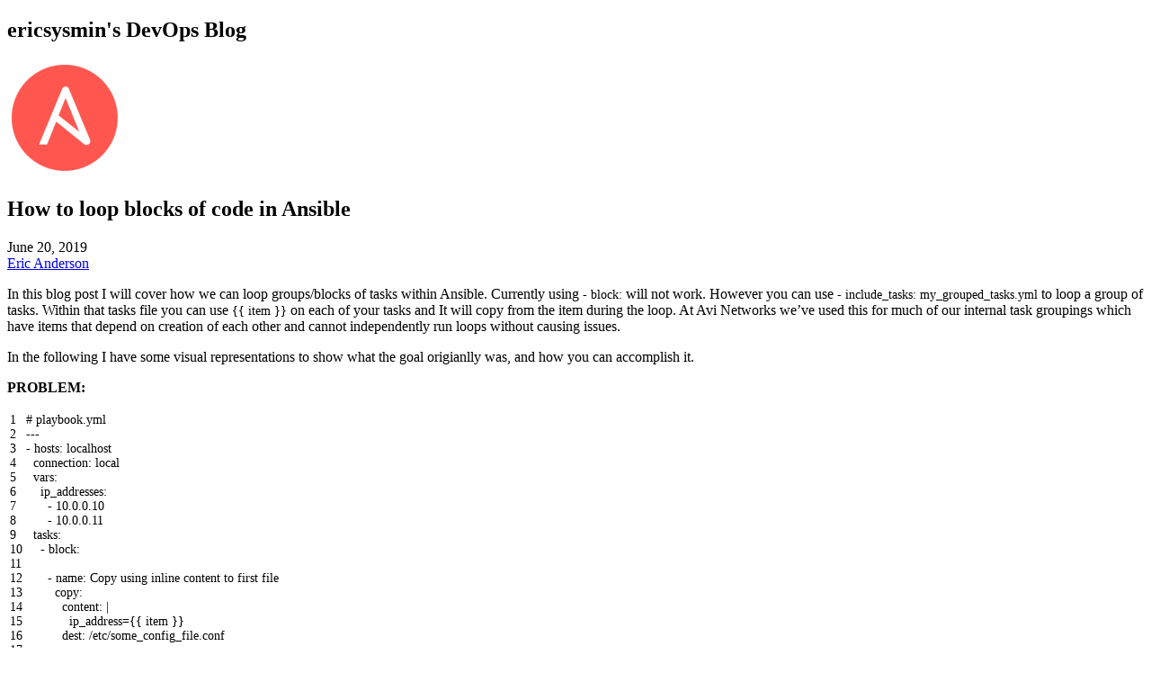

--- FILE ---
content_type: text/html; charset=UTF-8
request_url: https://ericsysmin.com/2019/06/20/how-to-loop-blocks-of-code-in-ansible/
body_size: 15877
content:
<!DOCTYPE html>
<html dir="ltr" lang="en-US">
<head>
    <meta charset="UTF-8" />
    
    <link rel="pingback" href="https://opseric.com/xmlrpc.php" />
    <script>
    var themeHasJQuery = !!window.jQuery;
</script>
<script src="https://opseric.com/wp-content/themes/SimpleBlog/jquery.js?ver=1.0.527"></script>
<script>
    window._$ = jQuery.noConflict(themeHasJQuery);
</script>
    <meta name="viewport" content="width=device-width, initial-scale=1.0">
<!--[if lte IE 9]>
<link rel="stylesheet" type="text/css" href="https://opseric.com/wp-content/themes/SimpleBlog/layout.ie.css" />
<script src="https://opseric.com/wp-content/themes/SimpleBlog/layout.ie.js"></script>
<![endif]-->
<script src="https://opseric.com/wp-content/themes/SimpleBlog/layout.core.js"></script>
    
    <meta name='robots' content='index, follow, max-image-preview:large, max-snippet:-1, max-video-preview:-1' />
<!-- Jetpack Site Verification Tags -->
<meta name="google-site-verification" content="1ZYRgGbyH_FhaVuLHjTVlcWkSxhMhTiv5RrFNuUsAFc" />

	<!-- This site is optimized with the Yoast SEO Premium plugin v22.3 (Yoast SEO v26.7) - https://yoast.com/wordpress/plugins/seo/ -->
	<title>How to loop blocks of code in Ansible - opseric&#039;s DevOps Blog</title>
	<link rel="canonical" href="https://opseric.com/2019/06/20/how-to-loop-blocks-of-code-in-ansible/" />
	<meta property="og:locale" content="en_US" />
	<meta property="og:type" content="article" />
	<meta property="og:title" content="How to loop blocks of code in Ansible" />
	<meta property="og:description" content="In this blog post I will cover how we can loop groups/blocks of tasks within Ansible. Currently using &#8211; block:  will not work. However you can use &#8211; include_tasks: my_grouped_tasks.yml to loop a group of tasks. Within that tasks file you can use {{ item }} on each of your tasks and It will copy [&hellip;]" />
	<meta property="og:url" content="https://opseric.com/2019/06/20/how-to-loop-blocks-of-code-in-ansible/" />
	<meta property="og:site_name" content="opseric&#039;s DevOps Blog" />
	<meta property="article:published_time" content="2019-06-20T18:58:31+00:00" />
	<meta property="article:modified_time" content="2020-05-02T17:11:49+00:00" />
	<meta property="og:image" content="https://i0.wp.com/opseric.com/wp-content/uploads/2020/05/Ansible-Mark-Large-RGB-Mango-e1588411668432.png?fit=300%2C300&ssl=1" />
	<meta property="og:image:width" content="300" />
	<meta property="og:image:height" content="300" />
	<meta property="og:image:type" content="image/png" />
	<meta name="author" content="Eric Anderson" />
	<meta name="twitter:card" content="summary_large_image" />
	<meta name="twitter:label1" content="Written by" />
	<meta name="twitter:data1" content="Eric Anderson" />
	<meta name="twitter:label2" content="Est. reading time" />
	<meta name="twitter:data2" content="1 minute" />
	<script type="application/ld+json" class="yoast-schema-graph">{"@context":"https://schema.org","@graph":[{"@type":"Article","@id":"https://opseric.com/2019/06/20/how-to-loop-blocks-of-code-in-ansible/#article","isPartOf":{"@id":"https://opseric.com/2019/06/20/how-to-loop-blocks-of-code-in-ansible/"},"author":{"name":"Eric Anderson","@id":"https://opseric.com/#/schema/person/81cbc37c112353c674ba7ec2f405760b"},"headline":"How to loop blocks of code in Ansible","datePublished":"2019-06-20T18:58:31+00:00","dateModified":"2020-05-02T17:11:49+00:00","mainEntityOfPage":{"@id":"https://opseric.com/2019/06/20/how-to-loop-blocks-of-code-in-ansible/"},"wordCount":156,"commentCount":1,"publisher":{"@id":"https://opseric.com/#/schema/person/81cbc37c112353c674ba7ec2f405760b"},"image":{"@id":"https://opseric.com/2019/06/20/how-to-loop-blocks-of-code-in-ansible/#primaryimage"},"thumbnailUrl":"https://i0.wp.com/opseric.com/wp-content/uploads/2020/05/Ansible-Mark-Large-RGB-Mango-e1588411668432.png?fit=300%2C300&ssl=1","keywords":["ansible","blocks","devops","loops"],"articleSection":["Ansible","DevOps"],"inLanguage":"en-US","potentialAction":[{"@type":"CommentAction","name":"Comment","target":["https://opseric.com/2019/06/20/how-to-loop-blocks-of-code-in-ansible/#respond"]}]},{"@type":"WebPage","@id":"https://opseric.com/2019/06/20/how-to-loop-blocks-of-code-in-ansible/","url":"https://opseric.com/2019/06/20/how-to-loop-blocks-of-code-in-ansible/","name":"How to loop blocks of code in Ansible - opseric&#039;s DevOps Blog","isPartOf":{"@id":"https://opseric.com/#website"},"primaryImageOfPage":{"@id":"https://opseric.com/2019/06/20/how-to-loop-blocks-of-code-in-ansible/#primaryimage"},"image":{"@id":"https://opseric.com/2019/06/20/how-to-loop-blocks-of-code-in-ansible/#primaryimage"},"thumbnailUrl":"https://i0.wp.com/opseric.com/wp-content/uploads/2020/05/Ansible-Mark-Large-RGB-Mango-e1588411668432.png?fit=300%2C300&ssl=1","datePublished":"2019-06-20T18:58:31+00:00","dateModified":"2020-05-02T17:11:49+00:00","breadcrumb":{"@id":"https://opseric.com/2019/06/20/how-to-loop-blocks-of-code-in-ansible/#breadcrumb"},"inLanguage":"en-US","potentialAction":[{"@type":"ReadAction","target":["https://opseric.com/2019/06/20/how-to-loop-blocks-of-code-in-ansible/"]}]},{"@type":"ImageObject","inLanguage":"en-US","@id":"https://opseric.com/2019/06/20/how-to-loop-blocks-of-code-in-ansible/#primaryimage","url":"https://i0.wp.com/opseric.com/wp-content/uploads/2020/05/Ansible-Mark-Large-RGB-Mango-e1588411668432.png?fit=300%2C300&ssl=1","contentUrl":"https://i0.wp.com/opseric.com/wp-content/uploads/2020/05/Ansible-Mark-Large-RGB-Mango-e1588411668432.png?fit=300%2C300&ssl=1","width":300,"height":300,"caption":"Ansible Logo"},{"@type":"BreadcrumbList","@id":"https://opseric.com/2019/06/20/how-to-loop-blocks-of-code-in-ansible/#breadcrumb","itemListElement":[{"@type":"ListItem","position":1,"name":"Home","item":"https://opseric.com/"},{"@type":"ListItem","position":2,"name":"How to loop blocks of code in Ansible"}]},{"@type":"WebSite","@id":"https://opseric.com/#website","url":"https://opseric.com/","name":"opseric&#039;s DevOps Blog","description":"","publisher":{"@id":"https://opseric.com/#/schema/person/81cbc37c112353c674ba7ec2f405760b"},"potentialAction":[{"@type":"SearchAction","target":{"@type":"EntryPoint","urlTemplate":"https://opseric.com/?s={search_term_string}"},"query-input":{"@type":"PropertyValueSpecification","valueRequired":true,"valueName":"search_term_string"}}],"inLanguage":"en-US"},{"@type":["Person","Organization"],"@id":"https://opseric.com/#/schema/person/81cbc37c112353c674ba7ec2f405760b","name":"Eric Anderson","image":{"@type":"ImageObject","inLanguage":"en-US","@id":"https://opseric.com/#/schema/person/image/","url":"https://secure.gravatar.com/avatar/12867496e773fb34f0510c502e843d7a78984e27b72abc51cf2dad7aa164b453?s=96&r=g","contentUrl":"https://secure.gravatar.com/avatar/12867496e773fb34f0510c502e843d7a78984e27b72abc51cf2dad7aa164b453?s=96&r=g","caption":"Eric Anderson"},"logo":{"@id":"https://opseric.com/#/schema/person/image/"},"description":"Senior DevOps/Site Reliability Engineer who loves technology and all things automation. Ansible Community Member, AWS Certified SME, and Avi Automation Expert","sameAs":["http://ericsysmin.com"],"url":"https://opseric.com/author/ericsysmin/"}]}</script>
	<!-- / Yoast SEO Premium plugin. -->


<link rel='dns-prefetch' href='//opseric.com' />
<link rel='dns-prefetch' href='//secure.gravatar.com' />
<link rel='dns-prefetch' href='//v0.wordpress.com' />
<link rel='dns-prefetch' href='//jetpack.wordpress.com' />
<link rel='dns-prefetch' href='//s0.wp.com' />
<link rel='dns-prefetch' href='//public-api.wordpress.com' />
<link rel='dns-prefetch' href='//0.gravatar.com' />
<link rel='dns-prefetch' href='//1.gravatar.com' />
<link rel='dns-prefetch' href='//2.gravatar.com' />
<link rel='dns-prefetch' href='//widgets.wp.com' />
<link rel='preconnect' href='//i0.wp.com' />
<link rel='preconnect' href='//c0.wp.com' />
<link rel="alternate" type="application/rss+xml" title="opseric&#039;s DevOps Blog &raquo; Feed" href="https://opseric.com/feed/" />
<link rel="alternate" type="application/rss+xml" title="opseric&#039;s DevOps Blog &raquo; Comments Feed" href="https://opseric.com/comments/feed/" />
<link rel="alternate" type="application/rss+xml" title="opseric&#039;s DevOps Blog &raquo; How to loop blocks of code in Ansible Comments Feed" href="https://opseric.com/2019/06/20/how-to-loop-blocks-of-code-in-ansible/feed/" />
<link rel="alternate" title="oEmbed (JSON)" type="application/json+oembed" href="https://ericsysmin.com/wp-json/oembed/1.0/embed?url=https%3A%2F%2Fopseric.com%2F2019%2F06%2F20%2Fhow-to-loop-blocks-of-code-in-ansible%2F" />
<link rel="alternate" title="oEmbed (XML)" type="text/xml+oembed" href="https://ericsysmin.com/wp-json/oembed/1.0/embed?url=https%3A%2F%2Fopseric.com%2F2019%2F06%2F20%2Fhow-to-loop-blocks-of-code-in-ansible%2F&#038;format=xml" />
<style id='wp-img-auto-sizes-contain-inline-css' type='text/css'>
img:is([sizes=auto i],[sizes^="auto," i]){contain-intrinsic-size:3000px 1500px}
/*# sourceURL=wp-img-auto-sizes-contain-inline-css */
</style>

<link rel='stylesheet' id='cnss_font_awesome_css-css' href='https://opseric.com/wp-content/plugins/easy-social-icons/css/font-awesome/css/all.min.css?ver=7.0.0' type='text/css' media='all' />
<link rel='stylesheet' id='cnss_font_awesome_v4_shims-css' href='https://opseric.com/wp-content/plugins/easy-social-icons/css/font-awesome/css/v4-shims.min.css?ver=7.0.0' type='text/css' media='all' />
<link rel='stylesheet' id='cnss_css-css' href='https://opseric.com/wp-content/plugins/easy-social-icons/css/cnss.css?ver=1.0' type='text/css' media='all' />
<link rel='stylesheet' id='cnss_share_css-css' href='https://opseric.com/wp-content/plugins/easy-social-icons/css/share.css?ver=1.0' type='text/css' media='all' />
<link rel='stylesheet' id='crayon-css' href='https://opseric.com/wp-content/plugins/crayon-syntax-highlighter-2.8.6/css/min/crayon.min.css?ver=_2.7.2_beta' type='text/css' media='all' />
<link rel='stylesheet' id='crayon-theme-github-css' href='https://opseric.com/wp-content/plugins/crayon-syntax-highlighter-2.8.6/themes/github/github.css?ver=_2.7.2_beta' type='text/css' media='all' />
<link rel='stylesheet' id='crayon-font-consolas-css' href='https://opseric.com/wp-content/plugins/crayon-syntax-highlighter-2.8.6/fonts/consolas.css?ver=_2.7.2_beta' type='text/css' media='all' />
<style id='wp-emoji-styles-inline-css' type='text/css'>

	img.wp-smiley, img.emoji {
		display: inline !important;
		border: none !important;
		box-shadow: none !important;
		height: 1em !important;
		width: 1em !important;
		margin: 0 0.07em !important;
		vertical-align: -0.1em !important;
		background: none !important;
		padding: 0 !important;
	}
/*# sourceURL=wp-emoji-styles-inline-css */
</style>
<link rel='stylesheet' id='wp-block-library-css' href='https://opseric.com/wp-content/plugins/gutenberg/build/styles/block-library/style.css?ver=22.3.0' type='text/css' media='all' />
<style id='global-styles-inline-css' type='text/css'>
:root{--wp--preset--aspect-ratio--square: 1;--wp--preset--aspect-ratio--4-3: 4/3;--wp--preset--aspect-ratio--3-4: 3/4;--wp--preset--aspect-ratio--3-2: 3/2;--wp--preset--aspect-ratio--2-3: 2/3;--wp--preset--aspect-ratio--16-9: 16/9;--wp--preset--aspect-ratio--9-16: 9/16;--wp--preset--color--black: #000000;--wp--preset--color--cyan-bluish-gray: #abb8c3;--wp--preset--color--white: #ffffff;--wp--preset--color--pale-pink: #f78da7;--wp--preset--color--vivid-red: #cf2e2e;--wp--preset--color--luminous-vivid-orange: #ff6900;--wp--preset--color--luminous-vivid-amber: #fcb900;--wp--preset--color--light-green-cyan: #7bdcb5;--wp--preset--color--vivid-green-cyan: #00d084;--wp--preset--color--pale-cyan-blue: #8ed1fc;--wp--preset--color--vivid-cyan-blue: #0693e3;--wp--preset--color--vivid-purple: #9b51e0;--wp--preset--gradient--vivid-cyan-blue-to-vivid-purple: linear-gradient(135deg,rgb(6,147,227) 0%,rgb(155,81,224) 100%);--wp--preset--gradient--light-green-cyan-to-vivid-green-cyan: linear-gradient(135deg,rgb(122,220,180) 0%,rgb(0,208,130) 100%);--wp--preset--gradient--luminous-vivid-amber-to-luminous-vivid-orange: linear-gradient(135deg,rgb(252,185,0) 0%,rgb(255,105,0) 100%);--wp--preset--gradient--luminous-vivid-orange-to-vivid-red: linear-gradient(135deg,rgb(255,105,0) 0%,rgb(207,46,46) 100%);--wp--preset--gradient--very-light-gray-to-cyan-bluish-gray: linear-gradient(135deg,rgb(238,238,238) 0%,rgb(169,184,195) 100%);--wp--preset--gradient--cool-to-warm-spectrum: linear-gradient(135deg,rgb(74,234,220) 0%,rgb(151,120,209) 20%,rgb(207,42,186) 40%,rgb(238,44,130) 60%,rgb(251,105,98) 80%,rgb(254,248,76) 100%);--wp--preset--gradient--blush-light-purple: linear-gradient(135deg,rgb(255,206,236) 0%,rgb(152,150,240) 100%);--wp--preset--gradient--blush-bordeaux: linear-gradient(135deg,rgb(254,205,165) 0%,rgb(254,45,45) 50%,rgb(107,0,62) 100%);--wp--preset--gradient--luminous-dusk: linear-gradient(135deg,rgb(255,203,112) 0%,rgb(199,81,192) 50%,rgb(65,88,208) 100%);--wp--preset--gradient--pale-ocean: linear-gradient(135deg,rgb(255,245,203) 0%,rgb(182,227,212) 50%,rgb(51,167,181) 100%);--wp--preset--gradient--electric-grass: linear-gradient(135deg,rgb(202,248,128) 0%,rgb(113,206,126) 100%);--wp--preset--gradient--midnight: linear-gradient(135deg,rgb(2,3,129) 0%,rgb(40,116,252) 100%);--wp--preset--font-size--small: 13px;--wp--preset--font-size--medium: 20px;--wp--preset--font-size--large: 36px;--wp--preset--font-size--x-large: 42px;--wp--preset--spacing--20: 0.44rem;--wp--preset--spacing--30: 0.67rem;--wp--preset--spacing--40: 1rem;--wp--preset--spacing--50: 1.5rem;--wp--preset--spacing--60: 2.25rem;--wp--preset--spacing--70: 3.38rem;--wp--preset--spacing--80: 5.06rem;--wp--preset--shadow--natural: 6px 6px 9px rgba(0, 0, 0, 0.2);--wp--preset--shadow--deep: 12px 12px 50px rgba(0, 0, 0, 0.4);--wp--preset--shadow--sharp: 6px 6px 0px rgba(0, 0, 0, 0.2);--wp--preset--shadow--outlined: 6px 6px 0px -3px rgb(255, 255, 255), 6px 6px rgb(0, 0, 0);--wp--preset--shadow--crisp: 6px 6px 0px rgb(0, 0, 0);}:where(.is-layout-flex){gap: 0.5em;}:where(.is-layout-grid){gap: 0.5em;}body .is-layout-flex{display: flex;}.is-layout-flex{flex-wrap: wrap;align-items: center;}.is-layout-flex > :is(*, div){margin: 0;}body .is-layout-grid{display: grid;}.is-layout-grid > :is(*, div){margin: 0;}:where(.wp-block-columns.is-layout-flex){gap: 2em;}:where(.wp-block-columns.is-layout-grid){gap: 2em;}:where(.wp-block-post-template.is-layout-flex){gap: 1.25em;}:where(.wp-block-post-template.is-layout-grid){gap: 1.25em;}.has-black-color{color: var(--wp--preset--color--black) !important;}.has-cyan-bluish-gray-color{color: var(--wp--preset--color--cyan-bluish-gray) !important;}.has-white-color{color: var(--wp--preset--color--white) !important;}.has-pale-pink-color{color: var(--wp--preset--color--pale-pink) !important;}.has-vivid-red-color{color: var(--wp--preset--color--vivid-red) !important;}.has-luminous-vivid-orange-color{color: var(--wp--preset--color--luminous-vivid-orange) !important;}.has-luminous-vivid-amber-color{color: var(--wp--preset--color--luminous-vivid-amber) !important;}.has-light-green-cyan-color{color: var(--wp--preset--color--light-green-cyan) !important;}.has-vivid-green-cyan-color{color: var(--wp--preset--color--vivid-green-cyan) !important;}.has-pale-cyan-blue-color{color: var(--wp--preset--color--pale-cyan-blue) !important;}.has-vivid-cyan-blue-color{color: var(--wp--preset--color--vivid-cyan-blue) !important;}.has-vivid-purple-color{color: var(--wp--preset--color--vivid-purple) !important;}.has-black-background-color{background-color: var(--wp--preset--color--black) !important;}.has-cyan-bluish-gray-background-color{background-color: var(--wp--preset--color--cyan-bluish-gray) !important;}.has-white-background-color{background-color: var(--wp--preset--color--white) !important;}.has-pale-pink-background-color{background-color: var(--wp--preset--color--pale-pink) !important;}.has-vivid-red-background-color{background-color: var(--wp--preset--color--vivid-red) !important;}.has-luminous-vivid-orange-background-color{background-color: var(--wp--preset--color--luminous-vivid-orange) !important;}.has-luminous-vivid-amber-background-color{background-color: var(--wp--preset--color--luminous-vivid-amber) !important;}.has-light-green-cyan-background-color{background-color: var(--wp--preset--color--light-green-cyan) !important;}.has-vivid-green-cyan-background-color{background-color: var(--wp--preset--color--vivid-green-cyan) !important;}.has-pale-cyan-blue-background-color{background-color: var(--wp--preset--color--pale-cyan-blue) !important;}.has-vivid-cyan-blue-background-color{background-color: var(--wp--preset--color--vivid-cyan-blue) !important;}.has-vivid-purple-background-color{background-color: var(--wp--preset--color--vivid-purple) !important;}.has-black-border-color{border-color: var(--wp--preset--color--black) !important;}.has-cyan-bluish-gray-border-color{border-color: var(--wp--preset--color--cyan-bluish-gray) !important;}.has-white-border-color{border-color: var(--wp--preset--color--white) !important;}.has-pale-pink-border-color{border-color: var(--wp--preset--color--pale-pink) !important;}.has-vivid-red-border-color{border-color: var(--wp--preset--color--vivid-red) !important;}.has-luminous-vivid-orange-border-color{border-color: var(--wp--preset--color--luminous-vivid-orange) !important;}.has-luminous-vivid-amber-border-color{border-color: var(--wp--preset--color--luminous-vivid-amber) !important;}.has-light-green-cyan-border-color{border-color: var(--wp--preset--color--light-green-cyan) !important;}.has-vivid-green-cyan-border-color{border-color: var(--wp--preset--color--vivid-green-cyan) !important;}.has-pale-cyan-blue-border-color{border-color: var(--wp--preset--color--pale-cyan-blue) !important;}.has-vivid-cyan-blue-border-color{border-color: var(--wp--preset--color--vivid-cyan-blue) !important;}.has-vivid-purple-border-color{border-color: var(--wp--preset--color--vivid-purple) !important;}.has-vivid-cyan-blue-to-vivid-purple-gradient-background{background: var(--wp--preset--gradient--vivid-cyan-blue-to-vivid-purple) !important;}.has-light-green-cyan-to-vivid-green-cyan-gradient-background{background: var(--wp--preset--gradient--light-green-cyan-to-vivid-green-cyan) !important;}.has-luminous-vivid-amber-to-luminous-vivid-orange-gradient-background{background: var(--wp--preset--gradient--luminous-vivid-amber-to-luminous-vivid-orange) !important;}.has-luminous-vivid-orange-to-vivid-red-gradient-background{background: var(--wp--preset--gradient--luminous-vivid-orange-to-vivid-red) !important;}.has-very-light-gray-to-cyan-bluish-gray-gradient-background{background: var(--wp--preset--gradient--very-light-gray-to-cyan-bluish-gray) !important;}.has-cool-to-warm-spectrum-gradient-background{background: var(--wp--preset--gradient--cool-to-warm-spectrum) !important;}.has-blush-light-purple-gradient-background{background: var(--wp--preset--gradient--blush-light-purple) !important;}.has-blush-bordeaux-gradient-background{background: var(--wp--preset--gradient--blush-bordeaux) !important;}.has-luminous-dusk-gradient-background{background: var(--wp--preset--gradient--luminous-dusk) !important;}.has-pale-ocean-gradient-background{background: var(--wp--preset--gradient--pale-ocean) !important;}.has-electric-grass-gradient-background{background: var(--wp--preset--gradient--electric-grass) !important;}.has-midnight-gradient-background{background: var(--wp--preset--gradient--midnight) !important;}.has-small-font-size{font-size: var(--wp--preset--font-size--small) !important;}.has-medium-font-size{font-size: var(--wp--preset--font-size--medium) !important;}.has-large-font-size{font-size: var(--wp--preset--font-size--large) !important;}.has-x-large-font-size{font-size: var(--wp--preset--font-size--x-large) !important;}
/*# sourceURL=global-styles-inline-css */
</style>

<style id='classic-theme-styles-inline-css' type='text/css'>
.wp-block-button__link{background-color:#32373c;border-radius:9999px;box-shadow:none;color:#fff;font-size:1.125em;padding:calc(.667em + 2px) calc(1.333em + 2px);text-decoration:none}.wp-block-file__button{background:#32373c;color:#fff}.wp-block-accordion-heading{margin:0}.wp-block-accordion-heading__toggle{background-color:inherit!important;color:inherit!important}.wp-block-accordion-heading__toggle:not(:focus-visible){outline:none}.wp-block-accordion-heading__toggle:focus,.wp-block-accordion-heading__toggle:hover{background-color:inherit!important;border:none;box-shadow:none;color:inherit;padding:var(--wp--preset--spacing--20,1em) 0;text-decoration:none}.wp-block-accordion-heading__toggle:focus-visible{outline:auto;outline-offset:0}
/*# sourceURL=https://opseric.com/wp-content/plugins/gutenberg/build/styles/block-library/classic.css */
</style>
<link rel='stylesheet' id='aps-animate-css-css' href='https://opseric.com/wp-content/plugins/accesspress-social-icons/css/animate.css?ver=1.8.5' type='text/css' media='all' />
<link rel='stylesheet' id='aps-frontend-css-css' href='https://opseric.com/wp-content/plugins/accesspress-social-icons/css/frontend.css?ver=1.8.5' type='text/css' media='all' />
<link rel='stylesheet' id='f13-gmpw-style-css' href='https://opseric.com/wp-content/plugins/f13-github-mini-profile-widget/github-profile-widget.css?ver=6.9' type='text/css' media='all' />
<link rel='stylesheet' id='menu-image-css' href='https://opseric.com/wp-content/plugins/menu-image/includes/css/menu-image.css?ver=3.13' type='text/css' media='all' />
<link rel='stylesheet' id='dashicons-css' href='https://c0.wp.com/c/6.9/wp-includes/css/dashicons.min.css' type='text/css' media='all' />
<link rel='stylesheet' id='profile-widget-ninja-frontend-css' href='https://opseric.com/wp-content/plugins/profile-widget-ninja/css/profile_widget_ninja.css?ver=4.1' type='text/css' media='all' />
<link rel='stylesheet' id='style-css' href='https://opseric.com/wp-content/plugins/wp-author-profile-widget/assets/css/style.css?ver=6.9' type='text/css' media='all' />
<link rel='stylesheet' id='icons-css' href='https://opseric.com/wp-content/plugins/wp-author-profile-widget/assets/css/fontello.css?ver=6.9' type='text/css' media='all' />
<link rel='stylesheet' id='style-hightlight-css' href='https://opseric.com/wp-content/plugins/wp-github/css/prism.css?ver=6.9' type='text/css' media='all' />
<link rel='stylesheet' id='jetpack_likes-css' href='https://c0.wp.com/p/jetpack/15.4/modules/likes/style.css' type='text/css' media='all' />
<link rel='stylesheet' id='jetpack-subscriptions-css' href='https://c0.wp.com/p/jetpack/15.4/_inc/build/subscriptions/subscriptions.min.css' type='text/css' media='all' />
<link rel='stylesheet' id='wp-github-css' href='https://opseric.com/wp-content/plugins/wp-github/css/wp-github.css?ver=6.9' type='text/css' media='all' />
<link rel='stylesheet' id='theme-bootstrap-css' href='//opseric.com/wp-content/themes/SimpleBlog/bootstrap.min.css?ver=1.0.527' type='text/css' media='all' />
<link rel='stylesheet' id='theme-style-css' href='//opseric.com/wp-content/themes/SimpleBlog/style.min.css?ver=1.0.527' type='text/css' media='all' />
<link rel='stylesheet' id='sharedaddy-css' href='https://c0.wp.com/p/jetpack/15.4/modules/sharedaddy/sharing.css' type='text/css' media='all' />
<link rel='stylesheet' id='social-logos-css' href='https://c0.wp.com/p/jetpack/15.4/_inc/social-logos/social-logos.min.css' type='text/css' media='all' />
<script type="text/javascript" src="https://c0.wp.com/c/6.9/wp-includes/js/jquery/jquery.min.js" id="jquery-core-js"></script>
<script type="text/javascript" src="https://c0.wp.com/c/6.9/wp-includes/js/jquery/jquery-migrate.min.js" id="jquery-migrate-js"></script>
<script type="text/javascript" src="https://opseric.com/wp-content/plugins/easy-social-icons/js/cnss.js?ver=1.0" id="cnss_js-js"></script>
<script type="text/javascript" src="https://opseric.com/wp-content/plugins/easy-social-icons/js/share.js?ver=1.0" id="cnss_share_js-js"></script>
<script type="text/javascript" id="crayon_js-js-extra">
/* <![CDATA[ */
var CrayonSyntaxSettings = {"version":"_2.7.2_beta","is_admin":"0","ajaxurl":"https://opseric.com/wp-admin/admin-ajax.php","prefix":"crayon-","setting":"crayon-setting","selected":"crayon-setting-selected","changed":"crayon-setting-changed","special":"crayon-setting-special","orig_value":"data-orig-value","debug":""};
var CrayonSyntaxStrings = {"copy":"Press %s to Copy, %s to Paste","minimize":"Click To Expand Code"};
//# sourceURL=crayon_js-js-extra
/* ]]> */
</script>
<script type="text/javascript" src="https://opseric.com/wp-content/plugins/crayon-syntax-highlighter-2.8.6/js/min/crayon.min.js?ver=_2.7.2_beta" id="crayon_js-js"></script>
<script type="text/javascript" src="https://opseric.com/wp-content/plugins/accesspress-social-icons/js/frontend.js?ver=1.8.5" id="aps-frontend-js-js"></script>
<script type="text/javascript" src="//opseric.com/wp-content/themes/SimpleBlog/bootstrap.min.js?ver=1.0.527" id="theme-bootstrap-js"></script>
<script type="text/javascript" src="//opseric.com/wp-content/themes/SimpleBlog/script.js?ver=1.0.527" id="theme-script-js"></script>
<link rel="https://api.w.org/" href="https://ericsysmin.com/wp-json/" /><link rel="alternate" title="JSON" type="application/json" href="https://ericsysmin.com/wp-json/wp/v2/posts/265" /><link rel="EditURI" type="application/rsd+xml" title="RSD" href="https://opseric.com/xmlrpc.php?rsd" />
<link rel='shortlink' href='https://wp.me/p83wGa-4h' />
<style type="text/css">
		ul.cnss-social-icon li.cn-fa-icon a:hover{color:#ffffff!important;}
		</style><link rel='header_link' href='https://ericsysmin.com/' /><script>window.wpJQuery = window.jQuery;</script><style type="text/css">.recentcomments a{display:inline !important;padding:0 !important;margin:0 !important;}</style>		<style type="text/css" id="wp-custom-css">
			/*
You can add your own CSS here.

Click the help icon above to learn more.
*/
		</style>
		    
</head>
<body class="wp-singular post-template-default single single-post postid-265 single-format-standard wp-theme-SimpleBlog  hfeed bootstrap bd-body-6 bd-pagebackground bd-margins post-template">
<header class=" bd-headerarea-1 bd-margins">
        <section class=" bd-section-3 bd-tagstyles" id="section3" data-section-title="">
    <div class="bd-container-inner bd-margins clearfix">
        <div class=" bd-layoutbox-3 bd-no-margins clearfix">
    <div class="bd-container-inner">
        <h1 class=" bd-textblock-3 bd-content-element">
    ericsysmin's DevOps Blog</h1>
    </div>
</div>
    </div>
</section>
</header>
	
		<div class=" bd-stretchtobottom-4 bd-stretch-to-bottom" data-control-selector=".bd-contentlayout-6">
<div class="bd-contentlayout-6  bd-sheetstyles  bd-no-margins bd-margins" >
    <div class="bd-container-inner">

        <div class="bd-flex-vertical bd-stretch-inner bd-contentlayout-offset">
            
 
                                        <div class="bd-flex-horizontal bd-flex-wide bd-no-margins">
                
                <div class="bd-flex-vertical bd-flex-wide bd-no-margins">
                    

                    <div class=" bd-layoutitemsbox-20 bd-flex-wide bd-no-margins">
    <div class=" bd-content-15">
    
            <div class=" bd-blog-2">
        <div class="bd-container-inner">
        
                    
        <div class=" bd-grid-5 bd-margins">
            <div class="container-fluid">
                <div class="separated-grid row">
                        
                        <div class="separated-item-34 col-md-12 ">
                        
                            <div class="bd-griditem-34">
                                <article id="post-265" class=" bd-article-3 clearfix hentry post-265 post type-post status-publish format-standard has-post-thumbnail hentry category-ansible category-devops tag-ansible tag-blocks tag-devops tag-loops">
    <div class=" bd-layoutcontainer-10 bd-columns bd-no-margins">
    <div class="bd-container-inner">
        <div class="container-fluid">
            <div class="row ">
                <div class=" bd-columnwrapper-24 
 col-lg-2
 col-sm-1">
    <div class="bd-layoutcolumn-24 bd-column" ><div class="bd-vertical-align-wrapper"><a href="https://opseric.com/2019/06/20/how-to-loop-blocks-of-code-in-ansible/" title="How to loop blocks of code in Ansible" class=" bd-postimage-7 bd-no-margins" ><img  width="128" height="128" src="https://i0.wp.com/opseric.com/wp-content/uploads/2020/05/Ansible-Mark-Large-RGB-Mango-e1588411668432.png?fit=128%2C128&amp;ssl=1" class=" bd-imagestyles wp-post-image" alt="How to loop blocks of code in Ansible" title="How to loop blocks of code in Ansible" decoding="async" /></a></div></div>
</div>
	
		<div class=" bd-columnwrapper-25 
 col-lg-10
 col-sm-11">
    <div class="bd-layoutcolumn-25 bd-column" ><div class="bd-vertical-align-wrapper">    <h2 class="entry-title  bd-postheader-3">
        How to loop blocks of code in Ansible    </h2>
	
		<div class=" bd-layoutbox-8 bd-no-margins clearfix">
    <div class="bd-container-inner">
        <div class=" bd-posticondate-4 bd-no-margins">
    <span class=" bd-icon bd-icon-39"><time class="entry-date published" datetime="2019-06-20T11:58:31-07:00">June 20, 2019</time><time class="updated" style="display:none;" datetime="2020-05-02T10:11:49-07:00">May 2, 2020</time></span>
</div>
	
		<div class="author vcard  bd-posticonauthor-5 bd-no-margins">
    <a class="url" href="https://opseric.com/author/ericsysmin/" title="View all posts by Eric Anderson">
        <span class=" bd-icon bd-icon-41"><span class="fn n">Eric Anderson</span></span>
    </a>
</div>
	
		<div class=" bd-posticonedit-6 bd-no-margins">
    </div>
    </div>
</div>
	
		<div class=" bd-layoutbox-10 bd-no-margins clearfix">
    <div class="bd-container-inner">
        <div class=" bd-postcontent-2 bd-tagstyles  entry-content bd-contentlayout-offset" >
    <p>In this blog post I will cover how we can loop groups/blocks of tasks within Ansible. Currently using 
			<span id="crayon-696964f93703d416893228" class="crayon-syntax crayon-syntax-inline  crayon-theme-github crayon-theme-github-inline crayon-font-consolas" style="font-size: 14px !important; line-height: 16px !important;font-size: 14px !important;"><span class="crayon-pre crayon-code" style="font-size: 14px !important; line-height: 16px !important;font-size: 14px !important; -moz-tab-size:4; -o-tab-size:4; -webkit-tab-size:4; tab-size:4;">-<span class="crayon-h"> </span><span class="crayon-i">block</span><span class="crayon-sy">:</span></span></span> will not work. However you can use 
			<span id="crayon-696964f937046687333226" class="crayon-syntax crayon-syntax-inline  crayon-theme-github crayon-theme-github-inline crayon-font-consolas" style="font-size: 14px !important; line-height: 16px !important;font-size: 14px !important;"><span class="crayon-pre crayon-code" style="font-size: 14px !important; line-height: 16px !important;font-size: 14px !important; -moz-tab-size:4; -o-tab-size:4; -webkit-tab-size:4; tab-size:4;">-<span class="crayon-h"> </span><span class="crayon-i">include_tasks</span><span class="crayon-sy">:</span><span class="crayon-h"> </span><span class="crayon-i">my_grouped_tasks</span><span class="crayon-sy">.</span><span class="crayon-i">yml</span></span></span> to loop a group of tasks. Within that tasks file you can use 
			<span id="crayon-696964f937048485885211" class="crayon-syntax crayon-syntax-inline  crayon-theme-github crayon-theme-github-inline crayon-font-consolas" style="font-size: 14px !important; line-height: 16px !important;font-size: 14px !important;"><span class="crayon-pre crayon-code" style="font-size: 14px !important; line-height: 16px !important;font-size: 14px !important; -moz-tab-size:4; -o-tab-size:4; -webkit-tab-size:4; tab-size:4;"><span class="crayon-sy">{</span><span class="crayon-sy">{</span><span class="crayon-h"> </span><span class="crayon-i">item</span><span class="crayon-h"> </span><span class="crayon-sy">}</span><span class="crayon-sy">}</span></span></span> on each of your tasks and It will copy from the item during the loop. At Avi Networks we&#8217;ve used this for much of our internal task groupings which have items that depend on creation of each other and cannot independently run loops without causing issues.</p>
<p>In the following I have some visual representations to show what the goal origianlly was, and how you can accomplish it.</p>
<p><strong>PROBLEM:</strong></p>
<p></p><!-- Crayon Syntax Highlighter v_2.7.2_beta -->

		<div id="crayon-696964f937050381157735" class="crayon-syntax crayon-theme-github crayon-font-consolas crayon-os-pc print-yes notranslate" data-settings=" minimize scroll-mouseover wrap" style=" margin-top: 12px; margin-bottom: 12px; font-size: 14px !important; line-height: 16px !important;">
		
			<div class="crayon-plain-wrap"></div>
			<div class="crayon-main" style="">
				<table class="crayon-table">
					<tr class="crayon-row">
				<td class="crayon-nums " data-settings="show">
					<div class="crayon-nums-content" style="font-size: 14px !important; line-height: 16px !important;"><div class="crayon-num" data-line="crayon-696964f937050381157735-1">1</div><div class="crayon-num crayon-striped-num" data-line="crayon-696964f937050381157735-2">2</div><div class="crayon-num" data-line="crayon-696964f937050381157735-3">3</div><div class="crayon-num crayon-striped-num" data-line="crayon-696964f937050381157735-4">4</div><div class="crayon-num" data-line="crayon-696964f937050381157735-5">5</div><div class="crayon-num crayon-striped-num" data-line="crayon-696964f937050381157735-6">6</div><div class="crayon-num" data-line="crayon-696964f937050381157735-7">7</div><div class="crayon-num crayon-striped-num" data-line="crayon-696964f937050381157735-8">8</div><div class="crayon-num" data-line="crayon-696964f937050381157735-9">9</div><div class="crayon-num crayon-striped-num" data-line="crayon-696964f937050381157735-10">10</div><div class="crayon-num" data-line="crayon-696964f937050381157735-11">11</div><div class="crayon-num crayon-striped-num" data-line="crayon-696964f937050381157735-12">12</div><div class="crayon-num" data-line="crayon-696964f937050381157735-13">13</div><div class="crayon-num crayon-striped-num" data-line="crayon-696964f937050381157735-14">14</div><div class="crayon-num" data-line="crayon-696964f937050381157735-15">15</div><div class="crayon-num crayon-striped-num" data-line="crayon-696964f937050381157735-16">16</div><div class="crayon-num" data-line="crayon-696964f937050381157735-17">17</div><div class="crayon-num crayon-striped-num" data-line="crayon-696964f937050381157735-18">18</div><div class="crayon-num" data-line="crayon-696964f937050381157735-19">19</div><div class="crayon-num crayon-striped-num" data-line="crayon-696964f937050381157735-20">20</div><div class="crayon-num" data-line="crayon-696964f937050381157735-21">21</div><div class="crayon-num crayon-striped-num" data-line="crayon-696964f937050381157735-22">22</div><div class="crayon-num" data-line="crayon-696964f937050381157735-23">23</div><div class="crayon-num crayon-striped-num" data-line="crayon-696964f937050381157735-24">24</div></div>
				</td>
						<td class="crayon-code"><div class="crayon-pre" style="font-size: 14px !important; line-height: 16px !important; -moz-tab-size:4; -o-tab-size:4; -webkit-tab-size:4; tab-size:4;"><div class="crayon-line" id="crayon-696964f937050381157735-1"><span class="crayon-c"># playbook.yml</span></div><div class="crayon-line crayon-striped-line" id="crayon-696964f937050381157735-2"><span class="crayon-o">---</span></div><div class="crayon-line" id="crayon-696964f937050381157735-3">-<span class="crayon-h"> </span>hosts<span class="">: localhost</span></div><div class="crayon-line crayon-striped-line" id="crayon-696964f937050381157735-4"><span class="crayon-h">&nbsp;&nbsp;</span>connection<span class="">: local</span></div><div class="crayon-line" id="crayon-696964f937050381157735-5"><span class="crayon-h">&nbsp;&nbsp;</span>vars<span class="">:</span></div><div class="crayon-line crayon-striped-line" id="crayon-696964f937050381157735-6"><span class="crayon-h">&nbsp;&nbsp;&nbsp;&nbsp;</span>ip<span class="crayon-sy">_</span>addresses<span class="">:</span></div><div class="crayon-line" id="crayon-696964f937050381157735-7"><span class="crayon-h">&nbsp;&nbsp;&nbsp;&nbsp;&nbsp;&nbsp;</span>-<span class="crayon-h"> </span>10<span class="crayon-o">.</span>0<span class="crayon-o">.</span>0<span class="crayon-o">.</span>10</div><div class="crayon-line crayon-striped-line" id="crayon-696964f937050381157735-8"><span class="crayon-h">&nbsp;&nbsp;&nbsp;&nbsp;&nbsp;&nbsp;</span>-<span class="crayon-h"> </span>10<span class="crayon-o">.</span>0<span class="crayon-o">.</span>0<span class="crayon-o">.</span>11</div><div class="crayon-line" id="crayon-696964f937050381157735-9"><span class="crayon-h">&nbsp;&nbsp;</span>tasks<span class="">:</span></div><div class="crayon-line crayon-striped-line" id="crayon-696964f937050381157735-10"><span class="crayon-h">&nbsp;&nbsp;&nbsp;&nbsp;</span>-<span class="crayon-h"> </span>block<span class="">:</span></div><div class="crayon-line" id="crayon-696964f937050381157735-11">&nbsp;</div><div class="crayon-line crayon-striped-line" id="crayon-696964f937050381157735-12"><span class="crayon-h">&nbsp;&nbsp;&nbsp;&nbsp;&nbsp;&nbsp;</span>-<span class="crayon-h"> </span>name<span class="">: Copy using inline content to first file</span></div><div class="crayon-line" id="crayon-696964f937050381157735-13"><span class="crayon-h">&nbsp;&nbsp;&nbsp;&nbsp;&nbsp;&nbsp;&nbsp;&nbsp;</span>copy<span class="">:</span></div><div class="crayon-line crayon-striped-line" id="crayon-696964f937050381157735-14"><span class="crayon-h">&nbsp;&nbsp;&nbsp;&nbsp;&nbsp;&nbsp;&nbsp;&nbsp;&nbsp;&nbsp;</span>content<span class="">: |</span></div><div class="crayon-line" id="crayon-696964f937050381157735-15"><span class="crayon-h">&nbsp;&nbsp;&nbsp;&nbsp;&nbsp;&nbsp;&nbsp;&nbsp;&nbsp;&nbsp;&nbsp;&nbsp;</span>ip<span class="crayon-sy">_</span>address=<span class="crayon-o">{</span><span class="crayon-o">{</span><span class="crayon-h"> </span>item<span class="crayon-h"> </span><span class="crayon-o">}</span><span class="crayon-o">}</span></div><div class="crayon-line crayon-striped-line" id="crayon-696964f937050381157735-16"><span class="crayon-h">&nbsp;&nbsp;&nbsp;&nbsp;&nbsp;&nbsp;&nbsp;&nbsp;&nbsp;&nbsp;</span>dest<span class="">: /etc/some_config_file.conf</span></div><div class="crayon-line" id="crayon-696964f937050381157735-17">&nbsp;</div><div class="crayon-line crayon-striped-line" id="crayon-696964f937050381157735-18"><span class="crayon-h">&nbsp;&nbsp;&nbsp;&nbsp;&nbsp;&nbsp;</span>-<span class="crayon-h"> </span>name<span class="">: Copy using inline content to second file</span></div><div class="crayon-line" id="crayon-696964f937050381157735-19"><span class="crayon-h">&nbsp;&nbsp;&nbsp;&nbsp;&nbsp;&nbsp;&nbsp;&nbsp;</span>copy<span class="">:</span></div><div class="crayon-line crayon-striped-line" id="crayon-696964f937050381157735-20"><span class="crayon-h">&nbsp;&nbsp;&nbsp;&nbsp;&nbsp;&nbsp;&nbsp;&nbsp;&nbsp;&nbsp;</span>content<span class="">: |</span></div><div class="crayon-line" id="crayon-696964f937050381157735-21"><span class="crayon-h">&nbsp;&nbsp;&nbsp;&nbsp;&nbsp;&nbsp;&nbsp;&nbsp;&nbsp;&nbsp;&nbsp;&nbsp;</span>ip<span class="crayon-sy">_</span>address=<span class="crayon-o">{</span><span class="crayon-o">{</span><span class="crayon-h"> </span>item<span class="crayon-h"> </span><span class="crayon-o">}</span><span class="crayon-o">}</span></div><div class="crayon-line crayon-striped-line" id="crayon-696964f937050381157735-22"><span class="crayon-h">&nbsp;&nbsp;&nbsp;&nbsp;&nbsp;&nbsp;&nbsp;&nbsp;&nbsp;&nbsp;</span>dest<span class="">: /etc/some_other_config_file.conf</span></div><div class="crayon-line" id="crayon-696964f937050381157735-23">&nbsp;</div><div class="crayon-line crayon-striped-line" id="crayon-696964f937050381157735-24"><span class="crayon-h">&nbsp;&nbsp;&nbsp;&nbsp;&nbsp;&nbsp;</span>loop<span class="">: "</span><span class="crayon-o">{</span><span class="crayon-o">{</span><span class="crayon-h"> </span>ip<span class="crayon-sy">_</span>addresses<span class="crayon-h"> </span><span class="crayon-o">}</span><span class="crayon-o">}</span>"</div></div></td>
					</tr>
				</table>
			</div>
		</div>
<!-- [Format Time: 0.0006 seconds] -->
<p></p>
<p><strong>SOLUTION:</strong></p>
<p></p><!-- Crayon Syntax Highlighter v_2.7.2_beta -->

		<div id="crayon-696964f937052529993344" class="crayon-syntax crayon-theme-github crayon-font-consolas crayon-os-pc print-yes notranslate" data-settings=" minimize scroll-mouseover wrap" style=" margin-top: 12px; margin-bottom: 12px; font-size: 14px !important; line-height: 16px !important;">
		
			<div class="crayon-plain-wrap"></div>
			<div class="crayon-main" style="">
				<table class="crayon-table">
					<tr class="crayon-row">
				<td class="crayon-nums " data-settings="show">
					<div class="crayon-nums-content" style="font-size: 14px !important; line-height: 16px !important;"><div class="crayon-num" data-line="crayon-696964f937052529993344-1">1</div><div class="crayon-num crayon-striped-num" data-line="crayon-696964f937052529993344-2">2</div><div class="crayon-num" data-line="crayon-696964f937052529993344-3">3</div><div class="crayon-num crayon-striped-num" data-line="crayon-696964f937052529993344-4">4</div><div class="crayon-num" data-line="crayon-696964f937052529993344-5">5</div><div class="crayon-num crayon-striped-num" data-line="crayon-696964f937052529993344-6">6</div><div class="crayon-num" data-line="crayon-696964f937052529993344-7">7</div><div class="crayon-num crayon-striped-num" data-line="crayon-696964f937052529993344-8">8</div><div class="crayon-num" data-line="crayon-696964f937052529993344-9">9</div><div class="crayon-num crayon-striped-num" data-line="crayon-696964f937052529993344-10">10</div><div class="crayon-num" data-line="crayon-696964f937052529993344-11">11</div><div class="crayon-num crayon-striped-num" data-line="crayon-696964f937052529993344-12">12</div></div>
				</td>
						<td class="crayon-code"><div class="crayon-pre" style="font-size: 14px !important; line-height: 16px !important; -moz-tab-size:4; -o-tab-size:4; -webkit-tab-size:4; tab-size:4;"><div class="crayon-line" id="crayon-696964f937052529993344-1"><span class="crayon-c"># playbook.yml</span></div><div class="crayon-line crayon-striped-line" id="crayon-696964f937052529993344-2"><span class="crayon-o">---</span></div><div class="crayon-line" id="crayon-696964f937052529993344-3">-<span class="crayon-h"> </span>hosts<span class="">: localhost</span></div><div class="crayon-line crayon-striped-line" id="crayon-696964f937052529993344-4"><span class="crayon-h">&nbsp;&nbsp;</span>connection<span class="">: local</span></div><div class="crayon-line" id="crayon-696964f937052529993344-5"><span class="crayon-h">&nbsp;&nbsp;</span>vars<span class="">:</span></div><div class="crayon-line crayon-striped-line" id="crayon-696964f937052529993344-6"><span class="crayon-h">&nbsp;&nbsp;&nbsp;&nbsp;</span>ip<span class="crayon-sy">_</span>addresses<span class="">:</span></div><div class="crayon-line" id="crayon-696964f937052529993344-7"><span class="crayon-h">&nbsp;&nbsp;&nbsp;&nbsp;&nbsp;&nbsp;</span>-<span class="crayon-h"> </span>10<span class="crayon-o">.</span>0<span class="crayon-o">.</span>0<span class="crayon-o">.</span>10</div><div class="crayon-line crayon-striped-line" id="crayon-696964f937052529993344-8"><span class="crayon-h">&nbsp;&nbsp;&nbsp;&nbsp;&nbsp;&nbsp;</span>-<span class="crayon-h"> </span>10<span class="crayon-o">.</span>0<span class="crayon-o">.</span>0<span class="crayon-o">.</span>11</div><div class="crayon-line" id="crayon-696964f937052529993344-9"><span class="crayon-h">&nbsp;&nbsp;</span>tasks<span class="">:</span></div><div class="crayon-line crayon-striped-line" id="crayon-696964f937052529993344-10"><span class="crayon-h">&nbsp;&nbsp;&nbsp;&nbsp;</span>-<span class="crayon-h"> </span>name<span class="">: deploy files with network address in them</span></div><div class="crayon-line" id="crayon-696964f937052529993344-11"><span class="crayon-h">&nbsp;&nbsp;&nbsp;&nbsp;&nbsp;&nbsp;</span>include<span class="crayon-sy">_</span>tasks<span class="">: network_files.yml</span></div><div class="crayon-line crayon-striped-line" id="crayon-696964f937052529993344-12"><span class="crayon-h">&nbsp;&nbsp;&nbsp;&nbsp;&nbsp;&nbsp;</span>loop<span class="">: "</span><span class="crayon-o">{</span><span class="crayon-o">{</span><span class="crayon-h"> </span>ip<span class="crayon-sy">_</span>addresses<span class="crayon-h"> </span><span class="crayon-o">}</span><span class="crayon-o">}</span>"</div></div></td>
					</tr>
				</table>
			</div>
		</div>
<!-- [Format Time: 0.0002 seconds] -->
<p></p>
<p></p><!-- Crayon Syntax Highlighter v_2.7.2_beta -->

		<div id="crayon-696964f937053511226492" class="crayon-syntax crayon-theme-github crayon-font-consolas crayon-os-pc print-yes notranslate" data-settings=" minimize scroll-mouseover wrap" style=" margin-top: 12px; margin-bottom: 12px; font-size: 14px !important; line-height: 16px !important;">
		
			<div class="crayon-plain-wrap"></div>
			<div class="crayon-main" style="">
				<table class="crayon-table">
					<tr class="crayon-row">
				<td class="crayon-nums " data-settings="show">
					<div class="crayon-nums-content" style="font-size: 14px !important; line-height: 16px !important;"><div class="crayon-num" data-line="crayon-696964f937053511226492-1">1</div><div class="crayon-num crayon-striped-num" data-line="crayon-696964f937053511226492-2">2</div><div class="crayon-num" data-line="crayon-696964f937053511226492-3">3</div><div class="crayon-num crayon-striped-num" data-line="crayon-696964f937053511226492-4">4</div><div class="crayon-num" data-line="crayon-696964f937053511226492-5">5</div><div class="crayon-num crayon-striped-num" data-line="crayon-696964f937053511226492-6">6</div><div class="crayon-num" data-line="crayon-696964f937053511226492-7">7</div><div class="crayon-num crayon-striped-num" data-line="crayon-696964f937053511226492-8">8</div><div class="crayon-num" data-line="crayon-696964f937053511226492-9">9</div><div class="crayon-num crayon-striped-num" data-line="crayon-696964f937053511226492-10">10</div><div class="crayon-num" data-line="crayon-696964f937053511226492-11">11</div><div class="crayon-num crayon-striped-num" data-line="crayon-696964f937053511226492-12">12</div><div class="crayon-num" data-line="crayon-696964f937053511226492-13">13</div></div>
				</td>
						<td class="crayon-code"><div class="crayon-pre" style="font-size: 14px !important; line-height: 16px !important; -moz-tab-size:4; -o-tab-size:4; -webkit-tab-size:4; tab-size:4;"><div class="crayon-line" id="crayon-696964f937053511226492-1"><span class="crayon-c"># network_files.yml</span></div><div class="crayon-line crayon-striped-line" id="crayon-696964f937053511226492-2"><span class="crayon-o">---</span></div><div class="crayon-line" id="crayon-696964f937053511226492-3">-<span class="crayon-h"> </span>name<span class="">: Copy using inline content to first file</span></div><div class="crayon-line crayon-striped-line" id="crayon-696964f937053511226492-4"><span class="crayon-h">&nbsp;&nbsp;</span>copy<span class="">:</span></div><div class="crayon-line" id="crayon-696964f937053511226492-5"><span class="crayon-h">&nbsp;&nbsp;&nbsp;&nbsp;</span>content<span class="">: |</span></div><div class="crayon-line crayon-striped-line" id="crayon-696964f937053511226492-6"><span class="crayon-h">&nbsp;&nbsp;&nbsp;&nbsp;&nbsp;&nbsp;</span>ip<span class="crayon-sy">_</span>address=<span class="crayon-o">{</span><span class="crayon-o">{</span><span class="crayon-h"> </span>item<span class="crayon-h"> </span><span class="crayon-o">}</span><span class="crayon-o">}</span></div><div class="crayon-line" id="crayon-696964f937053511226492-7"><span class="crayon-h">&nbsp;&nbsp;&nbsp;&nbsp;</span>dest<span class="">: /etc/some_config_file.conf</span></div><div class="crayon-line crayon-striped-line" id="crayon-696964f937053511226492-8">&nbsp;</div><div class="crayon-line" id="crayon-696964f937053511226492-9">-<span class="crayon-h"> </span>name<span class="">: Copy using inline content to second file</span></div><div class="crayon-line crayon-striped-line" id="crayon-696964f937053511226492-10"><span class="crayon-h">&nbsp;&nbsp;</span>copy<span class="">:</span></div><div class="crayon-line" id="crayon-696964f937053511226492-11"><span class="crayon-h">&nbsp;&nbsp;&nbsp;&nbsp;</span>content<span class="">: |</span></div><div class="crayon-line crayon-striped-line" id="crayon-696964f937053511226492-12"><span class="crayon-h">&nbsp;&nbsp;&nbsp;&nbsp;&nbsp;&nbsp;</span>ip<span class="crayon-sy">_</span>address=<span class="crayon-o">{</span><span class="crayon-o">{</span><span class="crayon-h"> </span>item<span class="crayon-h"> </span><span class="crayon-o">}</span><span class="crayon-o">}</span></div><div class="crayon-line" id="crayon-696964f937053511226492-13"><span class="crayon-h">&nbsp;&nbsp;&nbsp;&nbsp;</span>dest<span class="">: /etc/some_other_config_file.conf</span></div></div></td>
					</tr>
				</table>
			</div>
		</div>
<!-- [Format Time: 0.0002 seconds] -->
<p></p>
<p>This will effectively do a loop over your multiple tasks. I know it&#8217;s a bit annoying, but this is currently the only working solution to looping over blocks of tasks.</p>
<div class="sharedaddy sd-sharing-enabled"><div class="robots-nocontent sd-block sd-social sd-social-icon-text sd-sharing"><h3 class="sd-title">Share:</h3><div class="sd-content"><ul><li class="share-facebook"><a rel="nofollow noopener noreferrer"
				data-shared="sharing-facebook-265"
				class="share-facebook sd-button share-icon"
				href="https://opseric.com/2019/06/20/how-to-loop-blocks-of-code-in-ansible/?share=facebook"
				target="_blank"
				aria-labelledby="sharing-facebook-265"
				>
				<span id="sharing-facebook-265" hidden>Click to share on Facebook (Opens in new window)</span>
				<span>Facebook</span>
			</a></li><li class="share-linkedin"><a rel="nofollow noopener noreferrer"
				data-shared="sharing-linkedin-265"
				class="share-linkedin sd-button share-icon"
				href="https://opseric.com/2019/06/20/how-to-loop-blocks-of-code-in-ansible/?share=linkedin"
				target="_blank"
				aria-labelledby="sharing-linkedin-265"
				>
				<span id="sharing-linkedin-265" hidden>Click to share on LinkedIn (Opens in new window)</span>
				<span>LinkedIn</span>
			</a></li><li class="share-reddit"><a rel="nofollow noopener noreferrer"
				data-shared="sharing-reddit-265"
				class="share-reddit sd-button share-icon"
				href="https://opseric.com/2019/06/20/how-to-loop-blocks-of-code-in-ansible/?share=reddit"
				target="_blank"
				aria-labelledby="sharing-reddit-265"
				>
				<span id="sharing-reddit-265" hidden>Click to share on Reddit (Opens in new window)</span>
				<span>Reddit</span>
			</a></li><li class="share-email"><a rel="nofollow noopener noreferrer"
				data-shared="sharing-email-265"
				class="share-email sd-button share-icon"
				href="mailto:?subject=%5BShared%20Post%5D%20How%20to%20loop%20blocks%20of%20code%20in%20Ansible&#038;body=https%3A%2F%2Fopseric.com%2F2019%2F06%2F20%2Fhow-to-loop-blocks-of-code-in-ansible%2F&#038;share=email"
				target="_blank"
				aria-labelledby="sharing-email-265"
				data-email-share-error-title="Do you have email set up?" data-email-share-error-text="If you&#039;re having problems sharing via email, you might not have email set up for your browser. You may need to create a new email yourself." data-email-share-nonce="695f8ab9fe" data-email-share-track-url="https://opseric.com/2019/06/20/how-to-loop-blocks-of-code-in-ansible/?share=email">
				<span id="sharing-email-265" hidden>Click to email a link to a friend (Opens in new window)</span>
				<span>Email</span>
			</a></li><li class="share-twitter"><a rel="nofollow noopener noreferrer"
				data-shared="sharing-twitter-265"
				class="share-twitter sd-button share-icon"
				href="https://opseric.com/2019/06/20/how-to-loop-blocks-of-code-in-ansible/?share=twitter"
				target="_blank"
				aria-labelledby="sharing-twitter-265"
				>
				<span id="sharing-twitter-265" hidden>Click to share on X (Opens in new window)</span>
				<span>X</span>
			</a></li><li class="share-print"><a rel="nofollow noopener noreferrer"
				data-shared="sharing-print-265"
				class="share-print sd-button share-icon"
				href="https://opseric.com/2019/06/20/how-to-loop-blocks-of-code-in-ansible/#print?share=print"
				target="_blank"
				aria-labelledby="sharing-print-265"
				>
				<span id="sharing-print-265" hidden>Click to print (Opens in new window)</span>
				<span>Print</span>
			</a></li><li class="share-end"></li></ul></div></div></div></div>
    </div>
</div></div></div>
</div>
            </div>
        </div>
    </div>
</div>
	
		<div class=" bd-layoutbox-12 bd-no-margins clearfix">
    <div class="bd-container-inner">
        <div class=" bd-posticontags-8 bd-no-margins">
            <span class=" bd-icon bd-icon-45"><span><a href="https://opseric.com/tag/ansible/" rel="tag">ansible</a>, <a href="https://opseric.com/tag/blocks/" rel="tag">blocks</a>, <a href="https://opseric.com/tag/devops/" rel="tag">devops</a>, <a href="https://opseric.com/tag/loops/" rel="tag">loops</a></span></span>
    </div>
	
		<div class=" bd-posticoncategory-7 bd-no-margins">
        <span class=" bd-icon bd-icon-44"><span><a href="https://opseric.com/category/ansible/" rel="category tag">Ansible</a>, <a href="https://opseric.com/category/devops/" rel="category tag">DevOps</a></span></span>
    </div>
    </div>
</div>
</article>
                                                                    
<div id="disqus_thread"></div>
                                                            </div>
                        </div>
                </div>
            </div>
        </div>
        <div class=" bd-blogpagination-2">
    <ul class="bd-pagination-15 pagination">
        <li class="bd-paginationitem-15">
        <a href="https://opseric.com/2019/01/16/integrating-zabbix-w-slack-for-channel-notifications/" title="Integrating Zabbix w/Slack for Channel Notifications" rel="prev">&laquo; Integrating Zabbix w/Slack for Channel Notifications</a>    </li>
    
        <li class="bd-paginationitem-15">
        <a href="https://opseric.com/2019/06/23/multi-distribution-ansible-testing-with-molecule-on-travis-ci/" title="Multi-distribution Ansible testing with Molecule on Travis-CI" rel="next">Multi-distribution Ansible testing with Molecule on Travis-CI &raquo;</a>    </li>
    </ul>
</div>
        </div>
    </div>
</div>
</div>

                    
                </div>
                
 
                                    <aside class="bd-sidebararea-1-column  bd-flex-vertical bd-flex-fixed">
                    <div class="bd-sidebararea-1 bd-flex-wide  bd-contentlayout-offset">
                        
                        <div  class=" bd-primarywidgetarea-13 clearfix" data-position="primary"><div class=" bd-block-3 bd-own-margins widget widget_search" id="search-2" data-block-id="search-2">
        
    <div class=" bd-blockheader bd-tagstyles">
        <h4>Search</h4>
    </div>
    
    <div class=" bd-blockcontent bd-tagstyles bd-custom-bulletlist  shape-only">

<form id="search-2" class=" bd-searchwidget-2 form-inline" method="get" name="searchform" action="https://opseric.com/">
    <div class="bd-container-inner">
        <div class="bd-search-wrapper">
            
                
                <div class="bd-input-wrapper">
                    <input name="s" type="text" class=" bd-bootstrapinput-2 form-control" value="" placeholder="Search">
                </div>
                
                <div class="bd-button-wrapper">
                    <input type="submit" class=" bd-button-26" value="Search">
                </div>
        </div>
    </div>
    </form></div>
</div>
    <div class=" bd-block-3 bd-own-margins widget widget_cnss_widget" id="cnss_widget-2" data-block-id="cnss_widget-2">
        <div class=" bd-blockcontent bd-tagstyles bd-custom-bulletlist ">
<ul id="" class="cnss-social-icon " style="text-align:center; text-align:-webkit-center; align-self:center; margin: 0 auto;">		<li class="cn-fa-linkedin" style="display:inline-block;"><a class="" target="_blank" href="https://www.linkedin.com/in/ericsysmin" title="LinkedIn" style=""><img src="https://ericsysmin.com/wp-content/uploads/2019/06/LinkedIn_logo_initials.png" border="0" width="38" height="38" alt="LinkedIn" title="LinkedIn" style="margin:2px;" /></a></li>		<li class="cn-fa-twitter" style="display:inline-block;"><a class="" target="_blank" href="https://twitter.com/ericsysmin" title="Twitter" style=""><img src="https://ericsysmin.com/wp-content/uploads/2019/06/Twitter_Logo_Blue.png" border="0" width="38" height="38" alt="Twitter" title="Twitter" style="margin:2px;" /></a></li>		<li class="cn-fa-github" style="display:inline-block;"><a class="" target="_blank" href="https://github.com/ericsysmin" title="GitHub" style=""><img src="https://ericsysmin.com/wp-content/uploads/2019/06/GitHub-Mark-64px.png" border="0" width="38" height="38" alt="GitHub" title="GitHub" style="margin:2px;" /></a></li>		<li class="cn-fa-ansible-galaxy" style="display:inline-block;"><a class="" target="_blank" href="https://galaxy.ansible.com/ericsysmin" title="Ansible Galaxy" style=""><img src="https://ericsysmin.com/wp-content/uploads/2019/06/ansible-logo.png" border="0" width="38" height="38" alt="Ansible Galaxy" title="Ansible Galaxy" style="margin:2px;" /></a></li>		<li class="cn-fa-puppet-forge" style="display:inline-block;"><a class="" target="_blank" href="https://forge.puppet.com/ericsysmin" title="Puppet Forge" style=""><img src="https://ericsysmin.com/wp-content/uploads/2019/06/Puppet-Logo-Mark-Amber.png" border="0" width="38" height="38" alt="Puppet Forge" title="Puppet Forge" style="margin:2px;" /></a></li></ul>
	
	</div>
</div>
    <div class=" bd-block-3 bd-own-margins widget widget_profile_widget_ninja" id="profile_widget_ninja-2" data-block-id="profile_widget_ninja-2">
        <div class=" bd-blockcontent bd-tagstyles bd-custom-bulletlist ">
            <div class="pwn-profile-widget-ninja-wrapper pwn-profile-widget-ninja-layout-center pwn-layout-style-style2 pwn-profile-widget-ninja-avatar-square" style="background-color:#ffffff;">
                <div class="pwn-container-bottom-wrapper" style=""><img src="https://ericsysmin.com/wp-content/uploads/2019/06/eric_profile_200.jpg" alt="Eric Anderson" width="200" height="200" class="profile-avatar" style="margin-top: -0px;" /><h4>Eric Anderson</h4><div class="pwn-description">Senior DevOps/Site Reliability Engineer</div><div class="pwn-description-container">Engineer who loves technology and all things automation. Ansible Community Member, AWS Certified SME, and Avi Automation Expert. Other notable skills Python, Kubernetes, GKE, and Zabbix</div></div>            </div>
            </div>
</div>
    <div class=" bd-block-3 bd-own-margins widget widget_blog_subscription jetpack_subscription_widget" id="blog_subscription-2" data-block-id="blog_subscription-2">
        
    <div class=" bd-blockheader bd-tagstyles">
        <h4>Subscribe to Blog</h4>
    </div>
    
    <div class=" bd-blockcontent bd-tagstyles bd-custom-bulletlist ">

			<div class="wp-block-jetpack-subscriptions__container">
			<form action="#" method="post" accept-charset="utf-8" id="subscribe-blog-blog_subscription-2"
				data-blog="119051294"
				data-post_access_level="everybody" >
									<div id="subscribe-text"><p>Enter your email address to subscribe to this blog and receive notifications of new posts by email.</p>
</div>
										<p id="subscribe-email">
						<label id="jetpack-subscribe-label"
							class="screen-reader-text"
							for="subscribe-field-blog_subscription-2">
							Email Address						</label>
						<input type="email" name="email" autocomplete="email" required="required"
																					value=""
							id="subscribe-field-blog_subscription-2"
							placeholder="Email Address"
						/>
					</p>

					<p id="subscribe-submit"
											>
						<input type="hidden" name="action" value="subscribe"/>
						<input type="hidden" name="source" value="https://ericsysmin.com/2019/06/20/how-to-loop-blocks-of-code-in-ansible/"/>
						<input type="hidden" name="sub-type" value="widget"/>
						<input type="hidden" name="redirect_fragment" value="subscribe-blog-blog_subscription-2"/>
						<input type="hidden" id="_wpnonce" name="_wpnonce" value="1e8757e43f" /><input type="hidden" name="_wp_http_referer" value="/2019/06/20/how-to-loop-blocks-of-code-in-ansible/" />						<button type="submit"
															class="wp-block-button__link"
																					name="jetpack_subscriptions_widget"
						>
							Subscribe						</button>
					</p>
							</form>
							<div class="wp-block-jetpack-subscriptions__subscount">
					Join 90 other subscribers				</div>
						</div>
			
</div>
</div>
    <div class=" bd-block-3 bd-own-margins widget widget_recent_entries" id="recent-posts-2" data-block-id="recent-posts-2">
        
    <div class=" bd-blockheader bd-tagstyles">
        <h4>Recent Posts</h4>
    </div>
    
    <div class=" bd-blockcontent bd-tagstyles bd-custom-bulletlist ">

		
		
		<ul>
											<li>
					<a href="https://opseric.com/2024/04/03/allowing-env-vars-in-role-collection-requirements/">Allowing ENV vars in Role/Collection Requirements</a>
									</li>
											<li>
					<a href="https://opseric.com/2024/03/26/using-ansible-set_fact-to-generate-lists-of-objects/">Using Ansible set_fact to generate lists of objects</a>
									</li>
											<li>
					<a href="https://opseric.com/2024/03/05/converting-python-google-cloud-objects-to-json-parseable-dictionaries/">Converting Python Google.Cloud Objects to JSON Parseable Dictionaries</a>
									</li>
											<li>
					<a href="https://opseric.com/2024/02/13/accessing-raw-files-on-authenticated-gitlab/">Accessing Raw Files on Authenticated GitLab</a>
									</li>
											<li>
					<a href="https://opseric.com/2024/02/11/configuring-docker-desktop-on-wsl2/">Configuring Docker Desktop on WSL2</a>
									</li>
					</ul>

		</div>
</div>
    <div class=" bd-block-3 bd-own-margins widget widget_categories" id="categories-2" data-block-id="categories-2">
        
    <div class=" bd-blockheader bd-tagstyles">
        <h4>Categories</h4>
    </div>
    
    <div class=" bd-blockcontent bd-tagstyles bd-custom-bulletlist ">

			<ul>
					<li class="cat-item cat-item-3"><a href="https://opseric.com/category/amazon-web-services/">Amazon Web Services</a>
</li>
	<li class="cat-item cat-item-60"><a href="https://opseric.com/category/ansible/">Ansible</a>
</li>
	<li class="cat-item cat-item-59"><a href="https://opseric.com/category/cloud/">Cloud</a>
</li>
	<li class="cat-item cat-item-37"><a href="https://opseric.com/category/devops/">DevOps</a>
</li>
	<li class="cat-item cat-item-135"><a href="https://opseric.com/category/gitlab/">GitLab</a>
</li>
	<li class="cat-item cat-item-144"><a href="https://opseric.com/category/google-cloud-platform/">Google Cloud Platform</a>
</li>
	<li class="cat-item cat-item-80"><a href="https://opseric.com/category/kubernetes/">Kubernetes</a>
</li>
	<li class="cat-item cat-item-97"><a href="https://opseric.com/category/macos/">MacOS</a>
</li>
	<li class="cat-item cat-item-2"><a href="https://opseric.com/category/puppet/">Puppet</a>
</li>
	<li class="cat-item cat-item-111"><a href="https://opseric.com/category/python/">Python</a>
</li>
	<li class="cat-item cat-item-18"><a href="https://opseric.com/category/system-administration/">System Administration</a>
</li>
	<li class="cat-item cat-item-112"><a href="https://opseric.com/category/ubuntu/">Ubuntu</a>
</li>
	<li class="cat-item cat-item-1"><a href="https://opseric.com/category/uncategorized/">Uncategorized</a>
</li>
	<li class="cat-item cat-item-46"><a href="https://opseric.com/category/vmware/">VMware</a>
</li>
	<li class="cat-item cat-item-109"><a href="https://opseric.com/category/windows/">Windows</a>
</li>
	<li class="cat-item cat-item-110"><a href="https://opseric.com/category/windows/wsl/">WSL</a>
</li>
	<li class="cat-item cat-item-4"><a href="https://opseric.com/category/zabbix/">Zabbix</a>
</li>
			</ul>

			</div>
</div>
    <div class=" bd-block-3 bd-own-margins widget widget_archive" id="archives-2" data-block-id="archives-2">
        
    <div class=" bd-blockheader bd-tagstyles">
        <h4>Archives</h4>
    </div>
    
    <div class=" bd-blockcontent bd-tagstyles bd-custom-bulletlist ">
		<label class="screen-reader-text" for="archives-dropdown-2">Archives</label>
		<select id="archives-dropdown-2" name="archive-dropdown">
			
			<option value="">Select Month</option>
				<option value='https://opseric.com/2024/04/'> April 2024 </option>
	<option value='https://opseric.com/2024/03/'> March 2024 </option>
	<option value='https://opseric.com/2024/02/'> February 2024 </option>
	<option value='https://opseric.com/2024/01/'> January 2024 </option>
	<option value='https://opseric.com/2023/10/'> October 2023 </option>
	<option value='https://opseric.com/2020/06/'> June 2020 </option>
	<option value='https://opseric.com/2020/05/'> May 2020 </option>
	<option value='https://opseric.com/2020/04/'> April 2020 </option>
	<option value='https://opseric.com/2019/09/'> September 2019 </option>
	<option value='https://opseric.com/2019/08/'> August 2019 </option>
	<option value='https://opseric.com/2019/07/'> July 2019 </option>
	<option value='https://opseric.com/2019/06/'> June 2019 </option>
	<option value='https://opseric.com/2019/01/'> January 2019 </option>
	<option value='https://opseric.com/2018/10/'> October 2018 </option>
	<option value='https://opseric.com/2018/08/'> August 2018 </option>
	<option value='https://opseric.com/2017/05/'> May 2017 </option>
	<option value='https://opseric.com/2017/01/'> January 2017 </option>
	<option value='https://opseric.com/2016/12/'> December 2016 </option>
	<option value='https://opseric.com/2016/07/'> July 2016 </option>
	<option value='https://opseric.com/2016/03/'> March 2016 </option>
	<option value='https://opseric.com/2016/02/'> February 2016 </option>

		</select>

			<script type="text/javascript">
/* <![CDATA[ */

( ( dropdownId ) => {
	const dropdown = document.getElementById( dropdownId );
	function onSelectChange() {
		setTimeout( () => {
			if ( 'escape' === dropdown.dataset.lastkey ) {
				return;
			}
			if ( dropdown.value ) {
				document.location.href = dropdown.value;
			}
		}, 250 );
	}
	function onKeyUp( event ) {
		if ( 'Escape' === event.key ) {
			dropdown.dataset.lastkey = 'escape';
		} else {
			delete dropdown.dataset.lastkey;
		}
	}
	function onClick() {
		delete dropdown.dataset.lastkey;
	}
	dropdown.addEventListener( 'keyup', onKeyUp );
	dropdown.addEventListener( 'click', onClick );
	dropdown.addEventListener( 'change', onSelectChange );
})( "archives-dropdown-2" );

//# sourceURL=WP_Widget_Archives%3A%3Awidget
/* ]]> */
</script>
</div>
</div>
    <div class=" bd-block-3 bd-own-margins widget widget_tag_cloud" id="tag_cloud-3" data-block-id="tag_cloud-3">
        
    <div class=" bd-blockheader bd-tagstyles">
        <h4>Tags</h4>
    </div>
    
    <div class=" bd-blockcontent bd-tagstyles bd-custom-bulletlist ">
<div class="tagcloud"><a href="https://opseric.com/tag/actions/" class="tag-cloud-link tag-link-30 tag-link-position-1" style="font-size: 13.185185185185pt;" aria-label="actions (3 items)">actions</a>
<a href="https://opseric.com/tag/ansible/" class="tag-cloud-link tag-link-8 tag-link-position-2" style="font-size: 22pt;" aria-label="ansible (12 items)">ansible</a>
<a href="https://opseric.com/tag/array/" class="tag-cloud-link tag-link-155 tag-link-position-3" style="font-size: 8pt;" aria-label="array (1 item)">array</a>
<a href="https://opseric.com/tag/automation/" class="tag-cloud-link tag-link-39 tag-link-position-4" style="font-size: 13.185185185185pt;" aria-label="automation (3 items)">automation</a>
<a href="https://opseric.com/tag/centos/" class="tag-cloud-link tag-link-24 tag-link-position-5" style="font-size: 11.111111111111pt;" aria-label="centos (2 items)">centos</a>
<a href="https://opseric.com/tag/cert/" class="tag-cloud-link tag-link-101 tag-link-position-6" style="font-size: 8pt;" aria-label="cert (1 item)">cert</a>
<a href="https://opseric.com/tag/chrome/" class="tag-cloud-link tag-link-104 tag-link-position-7" style="font-size: 8pt;" aria-label="chrome (1 item)">chrome</a>
<a href="https://opseric.com/tag/chromium/" class="tag-cloud-link tag-link-106 tag-link-position-8" style="font-size: 8pt;" aria-label="chromium (1 item)">chromium</a>
<a href="https://opseric.com/tag/cloud/" class="tag-cloud-link tag-link-49 tag-link-position-9" style="font-size: 11.111111111111pt;" aria-label="cloud (2 items)">cloud</a>
<a href="https://opseric.com/tag/collection/" class="tag-cloud-link tag-link-96 tag-link-position-10" style="font-size: 8pt;" aria-label="collection (1 item)">collection</a>
<a href="https://opseric.com/tag/collections/" class="tag-cloud-link tag-link-89 tag-link-position-11" style="font-size: 11.111111111111pt;" aria-label="collections (2 items)">collections</a>
<a href="https://opseric.com/tag/development/" class="tag-cloud-link tag-link-43 tag-link-position-12" style="font-size: 14.913580246914pt;" aria-label="development (4 items)">development</a>
<a href="https://opseric.com/tag/devops/" class="tag-cloud-link tag-link-38 tag-link-position-13" style="font-size: 17.506172839506pt;" aria-label="devops (6 items)">devops</a>
<a href="https://opseric.com/tag/dicts/" class="tag-cloud-link tag-link-154 tag-link-position-14" style="font-size: 8pt;" aria-label="dicts (1 item)">dicts</a>
<a href="https://opseric.com/tag/docker/" class="tag-cloud-link tag-link-93 tag-link-position-15" style="font-size: 11.111111111111pt;" aria-label="docker (2 items)">docker</a>
<a href="https://opseric.com/tag/dockerfile/" class="tag-cloud-link tag-link-94 tag-link-position-16" style="font-size: 11.111111111111pt;" aria-label="dockerfile (2 items)">dockerfile</a>
<a href="https://opseric.com/tag/edge/" class="tag-cloud-link tag-link-107 tag-link-position-17" style="font-size: 8pt;" aria-label="edge (1 item)">edge</a>
<a href="https://opseric.com/tag/galaxy/" class="tag-cloud-link tag-link-79 tag-link-position-18" style="font-size: 13.185185185185pt;" aria-label="galaxy (3 items)">galaxy</a>
<a href="https://opseric.com/tag/generated/" class="tag-cloud-link tag-link-153 tag-link-position-19" style="font-size: 8pt;" aria-label="generated (1 item)">generated</a>
<a href="https://opseric.com/tag/github/" class="tag-cloud-link tag-link-88 tag-link-position-20" style="font-size: 13.185185185185pt;" aria-label="github (3 items)">github</a>
<a href="https://opseric.com/tag/google-cloud/" class="tag-cloud-link tag-link-148 tag-link-position-21" style="font-size: 8pt;" aria-label="google.cloud (1 item)">google.cloud</a>
<a href="https://opseric.com/tag/lists/" class="tag-cloud-link tag-link-152 tag-link-position-22" style="font-size: 8pt;" aria-label="lists (1 item)">lists</a>
<a href="https://opseric.com/tag/mac/" class="tag-cloud-link tag-link-84 tag-link-position-23" style="font-size: 13.185185185185pt;" aria-label="mac (3 items)">mac</a>
<a href="https://opseric.com/tag/macos/" class="tag-cloud-link tag-link-103 tag-link-position-24" style="font-size: 11.111111111111pt;" aria-label="macos (2 items)">macos</a>
<a href="https://opseric.com/tag/microsoft/" class="tag-cloud-link tag-link-108 tag-link-position-25" style="font-size: 8pt;" aria-label="microsoft (1 item)">microsoft</a>
<a href="https://opseric.com/tag/modules/" class="tag-cloud-link tag-link-73 tag-link-position-26" style="font-size: 11.111111111111pt;" aria-label="modules (2 items)">modules</a>
<a href="https://opseric.com/tag/molecule/" class="tag-cloud-link tag-link-77 tag-link-position-27" style="font-size: 16.296296296296pt;" aria-label="molecule (5 items)">molecule</a>
<a href="https://opseric.com/tag/objects/" class="tag-cloud-link tag-link-151 tag-link-position-28" style="font-size: 11.111111111111pt;" aria-label="objects (2 items)">objects</a>
<a href="https://opseric.com/tag/openssl/" class="tag-cloud-link tag-link-105 tag-link-position-29" style="font-size: 8pt;" aria-label="openssl (1 item)">openssl</a>
<a href="https://opseric.com/tag/operations/" class="tag-cloud-link tag-link-42 tag-link-position-30" style="font-size: 11.111111111111pt;" aria-label="operations (2 items)">operations</a>
<a href="https://opseric.com/tag/platform/" class="tag-cloud-link tag-link-147 tag-link-position-31" style="font-size: 8pt;" aria-label="platform (1 item)">platform</a>
<a href="https://opseric.com/tag/proto/" class="tag-cloud-link tag-link-150 tag-link-position-32" style="font-size: 8pt;" aria-label="proto (1 item)">proto</a>
<a href="https://opseric.com/tag/pvenv/" class="tag-cloud-link tag-link-113 tag-link-position-33" style="font-size: 8pt;" aria-label="pvenv (1 item)">pvenv</a>
<a href="https://opseric.com/tag/python/" class="tag-cloud-link tag-link-28 tag-link-position-34" style="font-size: 16.296296296296pt;" aria-label="python (5 items)">python</a>
<a href="https://opseric.com/tag/roles/" class="tag-cloud-link tag-link-74 tag-link-position-35" style="font-size: 14.913580246914pt;" aria-label="roles (4 items)">roles</a>
<a href="https://opseric.com/tag/self-signed/" class="tag-cloud-link tag-link-98 tag-link-position-36" style="font-size: 8pt;" aria-label="self-signed (1 item)">self-signed</a>
<a href="https://opseric.com/tag/set_fact/" class="tag-cloud-link tag-link-156 tag-link-position-37" style="font-size: 8pt;" aria-label="set_fact (1 item)">set_fact</a>
<a href="https://opseric.com/tag/shell/" class="tag-cloud-link tag-link-115 tag-link-position-38" style="font-size: 11.111111111111pt;" aria-label="shell (2 items)">shell</a>
<a href="https://opseric.com/tag/slack/" class="tag-cloud-link tag-link-26 tag-link-position-39" style="font-size: 11.111111111111pt;" aria-label="slack (2 items)">slack</a>
<a href="https://opseric.com/tag/testing/" class="tag-cloud-link tag-link-78 tag-link-position-40" style="font-size: 14.913580246914pt;" aria-label="testing (4 items)">testing</a>
<a href="https://opseric.com/tag/ubuntu/" class="tag-cloud-link tag-link-114 tag-link-position-41" style="font-size: 13.185185185185pt;" aria-label="ubuntu (3 items)">ubuntu</a>
<a href="https://opseric.com/tag/windows/" class="tag-cloud-link tag-link-131 tag-link-position-42" style="font-size: 11.111111111111pt;" aria-label="windows (2 items)">windows</a>
<a href="https://opseric.com/tag/workflows/" class="tag-cloud-link tag-link-95 tag-link-position-43" style="font-size: 8pt;" aria-label="workflows (1 item)">workflows</a>
<a href="https://opseric.com/tag/wsl/" class="tag-cloud-link tag-link-129 tag-link-position-44" style="font-size: 11.111111111111pt;" aria-label="wsl (2 items)">wsl</a>
<a href="https://opseric.com/tag/zabbix/" class="tag-cloud-link tag-link-5 tag-link-position-45" style="font-size: 13.185185185185pt;" aria-label="zabbix (3 items)">zabbix</a></div>
</div>
</div>
    <div class=" bd-block-3 bd-own-margins widget widget_meta" id="meta-2" data-block-id="meta-2">
        
    <div class=" bd-blockheader bd-tagstyles">
        <h4>Meta</h4>
    </div>
    
    <div class=" bd-blockcontent bd-tagstyles bd-custom-bulletlist ">

		<ul>
						<li><a rel="nofollow" href="https://opseric.com/wp-login.php">Log in</a></li>
			<li><a href="https://opseric.com/feed/">Entries feed</a></li>
			<li><a href="https://opseric.com/comments/feed/">Comments feed</a></li>

			<li><a href="https://wordpress.org/">WordPress.org</a></li>
		</ul>

		</div>
</div></div>                        
                    </div>
                </aside>
                                </div>
            
        </div>

    </div>
</div></div>
	
		<div data-smooth-scroll data-animation-time="250" class=" bd-smoothscroll-3"><a href="#" class=" bd-backtotop-1 ">
    <span class="bd-icon-67 bd-icon "></span>
</a></div>
	
		<footer class=" bd-footerarea-1">
                </footer>
<div id="wp-footer">
    <script type="speculationrules">
{"prefetch":[{"source":"document","where":{"and":[{"href_matches":"/*"},{"not":{"href_matches":["/wp-*.php","/wp-admin/*","/wp-content/uploads/*","/wp-content/*","/wp-content/plugins/*","/wp-content/themes/SimpleBlog/*","/*\\?(.+)"]}},{"not":{"selector_matches":"a[rel~=\"nofollow\"]"}},{"not":{"selector_matches":".no-prefetch, .no-prefetch a"}}]},"eagerness":"conservative"}]}
</script>

	<script type="text/javascript">
		window.WPCOM_sharing_counts = {"https://opseric.com/2019/06/20/how-to-loop-blocks-of-code-in-ansible/":265};
	</script>
				<script type="text/javascript" src="https://c0.wp.com/c/6.9/wp-includes/js/jquery/ui/core.min.js" id="jquery-ui-core-js"></script>
<script type="text/javascript" src="https://c0.wp.com/c/6.9/wp-includes/js/jquery/ui/mouse.min.js" id="jquery-ui-mouse-js"></script>
<script type="text/javascript" src="https://c0.wp.com/c/6.9/wp-includes/js/jquery/ui/sortable.min.js" id="jquery-ui-sortable-js"></script>
<script type="text/javascript" src="//stats.wp.com/w.js?ver=202603" id="jp-tracks-js"></script>
<script type="text/javascript" src="https://opseric.com/wp-content/plugins/jetpack/jetpack_vendor/automattic/jetpack-connection/dist/tracks-callables.js?minify=false&amp;ver=d0312929561b6711bfb2" id="jp-tracks-functions-js"></script>
<script type="text/javascript" id="disqus_count-js-extra">
/* <![CDATA[ */
var countVars = {"disqusShortname":"ericsysmin"};
//# sourceURL=disqus_count-js-extra
/* ]]> */
</script>
<script type="text/javascript" src="https://opseric.com/wp-content/plugins/disqus-comment-system/public/js/comment_count.js?ver=3.1.4" id="disqus_count-js"></script>
<script type="text/javascript" id="disqus_embed-js-extra">
/* <![CDATA[ */
var embedVars = {"disqusConfig":{"integration":"wordpress 3.1.4 6.9"},"disqusIdentifier":"265 https://ericsysmin.com/?p=265","disqusShortname":"ericsysmin","disqusTitle":"How to loop blocks of code in Ansible","disqusUrl":"https://opseric.com/2019/06/20/how-to-loop-blocks-of-code-in-ansible/","postId":"265"};
//# sourceURL=disqus_embed-js-extra
/* ]]> */
</script>
<script type="text/javascript" src="https://opseric.com/wp-content/plugins/disqus-comment-system/public/js/comment_embed.js?ver=3.1.4" id="disqus_embed-js"></script>
<script type="text/javascript" src="https://opseric.com/wp-content/plugins/wp-github//js/prism.js?ver=1.0" id="highlight-js"></script>
<script type="text/javascript" src="https://c0.wp.com/c/6.9/wp-includes/js/comment-reply.min.js" id="comment-reply-js" async="async" data-wp-strategy="async" fetchpriority="low"></script>
<script type="text/javascript" id="sharing-js-js-extra">
/* <![CDATA[ */
var sharing_js_options = {"lang":"en","counts":"1","is_stats_active":"1"};
//# sourceURL=sharing-js-js-extra
/* ]]> */
</script>
<script type="text/javascript" src="https://c0.wp.com/p/jetpack/15.4/_inc/build/sharedaddy/sharing.min.js" id="sharing-js-js"></script>
<script type="text/javascript" id="sharing-js-js-after">
/* <![CDATA[ */
var windowOpen;
			( function () {
				function matches( el, sel ) {
					return !! (
						el.matches && el.matches( sel ) ||
						el.msMatchesSelector && el.msMatchesSelector( sel )
					);
				}

				document.body.addEventListener( 'click', function ( event ) {
					if ( ! event.target ) {
						return;
					}

					var el;
					if ( matches( event.target, 'a.share-facebook' ) ) {
						el = event.target;
					} else if ( event.target.parentNode && matches( event.target.parentNode, 'a.share-facebook' ) ) {
						el = event.target.parentNode;
					}

					if ( el ) {
						event.preventDefault();

						// If there's another sharing window open, close it.
						if ( typeof windowOpen !== 'undefined' ) {
							windowOpen.close();
						}
						windowOpen = window.open( el.getAttribute( 'href' ), 'wpcomfacebook', 'menubar=1,resizable=1,width=600,height=400' );
						return false;
					}
				} );
			} )();
var windowOpen;
			( function () {
				function matches( el, sel ) {
					return !! (
						el.matches && el.matches( sel ) ||
						el.msMatchesSelector && el.msMatchesSelector( sel )
					);
				}

				document.body.addEventListener( 'click', function ( event ) {
					if ( ! event.target ) {
						return;
					}

					var el;
					if ( matches( event.target, 'a.share-linkedin' ) ) {
						el = event.target;
					} else if ( event.target.parentNode && matches( event.target.parentNode, 'a.share-linkedin' ) ) {
						el = event.target.parentNode;
					}

					if ( el ) {
						event.preventDefault();

						// If there's another sharing window open, close it.
						if ( typeof windowOpen !== 'undefined' ) {
							windowOpen.close();
						}
						windowOpen = window.open( el.getAttribute( 'href' ), 'wpcomlinkedin', 'menubar=1,resizable=1,width=580,height=450' );
						return false;
					}
				} );
			} )();
var windowOpen;
			( function () {
				function matches( el, sel ) {
					return !! (
						el.matches && el.matches( sel ) ||
						el.msMatchesSelector && el.msMatchesSelector( sel )
					);
				}

				document.body.addEventListener( 'click', function ( event ) {
					if ( ! event.target ) {
						return;
					}

					var el;
					if ( matches( event.target, 'a.share-twitter' ) ) {
						el = event.target;
					} else if ( event.target.parentNode && matches( event.target.parentNode, 'a.share-twitter' ) ) {
						el = event.target.parentNode;
					}

					if ( el ) {
						event.preventDefault();

						// If there's another sharing window open, close it.
						if ( typeof windowOpen !== 'undefined' ) {
							windowOpen.close();
						}
						windowOpen = window.open( el.getAttribute( 'href' ), 'wpcomtwitter', 'menubar=1,resizable=1,width=600,height=350' );
						return false;
					}
				} );
			} )();
//# sourceURL=sharing-js-js-after
/* ]]> */
</script>
<script id="wp-emoji-settings" type="application/json">
{"baseUrl":"https://s.w.org/images/core/emoji/17.0.2/72x72/","ext":".png","svgUrl":"https://s.w.org/images/core/emoji/17.0.2/svg/","svgExt":".svg","source":{"concatemoji":"https://opseric.com/wp-includes/js/wp-emoji-release.min.js?ver=6.9"}}
</script>
<script type="module">
/* <![CDATA[ */
/*! This file is auto-generated */
const a=JSON.parse(document.getElementById("wp-emoji-settings").textContent),o=(window._wpemojiSettings=a,"wpEmojiSettingsSupports"),s=["flag","emoji"];function i(e){try{var t={supportTests:e,timestamp:(new Date).valueOf()};sessionStorage.setItem(o,JSON.stringify(t))}catch(e){}}function c(e,t,n){e.clearRect(0,0,e.canvas.width,e.canvas.height),e.fillText(t,0,0);t=new Uint32Array(e.getImageData(0,0,e.canvas.width,e.canvas.height).data);e.clearRect(0,0,e.canvas.width,e.canvas.height),e.fillText(n,0,0);const a=new Uint32Array(e.getImageData(0,0,e.canvas.width,e.canvas.height).data);return t.every((e,t)=>e===a[t])}function p(e,t){e.clearRect(0,0,e.canvas.width,e.canvas.height),e.fillText(t,0,0);var n=e.getImageData(16,16,1,1);for(let e=0;e<n.data.length;e++)if(0!==n.data[e])return!1;return!0}function u(e,t,n,a){switch(t){case"flag":return n(e,"\ud83c\udff3\ufe0f\u200d\u26a7\ufe0f","\ud83c\udff3\ufe0f\u200b\u26a7\ufe0f")?!1:!n(e,"\ud83c\udde8\ud83c\uddf6","\ud83c\udde8\u200b\ud83c\uddf6")&&!n(e,"\ud83c\udff4\udb40\udc67\udb40\udc62\udb40\udc65\udb40\udc6e\udb40\udc67\udb40\udc7f","\ud83c\udff4\u200b\udb40\udc67\u200b\udb40\udc62\u200b\udb40\udc65\u200b\udb40\udc6e\u200b\udb40\udc67\u200b\udb40\udc7f");case"emoji":return!a(e,"\ud83e\u1fac8")}return!1}function f(e,t,n,a){let r;const o=(r="undefined"!=typeof WorkerGlobalScope&&self instanceof WorkerGlobalScope?new OffscreenCanvas(300,150):document.createElement("canvas")).getContext("2d",{willReadFrequently:!0}),s=(o.textBaseline="top",o.font="600 32px Arial",{});return e.forEach(e=>{s[e]=t(o,e,n,a)}),s}function r(e){var t=document.createElement("script");t.src=e,t.defer=!0,document.head.appendChild(t)}a.supports={everything:!0,everythingExceptFlag:!0},new Promise(t=>{let n=function(){try{var e=JSON.parse(sessionStorage.getItem(o));if("object"==typeof e&&"number"==typeof e.timestamp&&(new Date).valueOf()<e.timestamp+604800&&"object"==typeof e.supportTests)return e.supportTests}catch(e){}return null}();if(!n){if("undefined"!=typeof Worker&&"undefined"!=typeof OffscreenCanvas&&"undefined"!=typeof URL&&URL.createObjectURL&&"undefined"!=typeof Blob)try{var e="postMessage("+f.toString()+"("+[JSON.stringify(s),u.toString(),c.toString(),p.toString()].join(",")+"));",a=new Blob([e],{type:"text/javascript"});const r=new Worker(URL.createObjectURL(a),{name:"wpTestEmojiSupports"});return void(r.onmessage=e=>{i(n=e.data),r.terminate(),t(n)})}catch(e){}i(n=f(s,u,c,p))}t(n)}).then(e=>{for(const n in e)a.supports[n]=e[n],a.supports.everything=a.supports.everything&&a.supports[n],"flag"!==n&&(a.supports.everythingExceptFlag=a.supports.everythingExceptFlag&&a.supports[n]);var t;a.supports.everythingExceptFlag=a.supports.everythingExceptFlag&&!a.supports.flag,a.supports.everything||((t=a.source||{}).concatemoji?r(t.concatemoji):t.wpemoji&&t.twemoji&&(r(t.twemoji),r(t.wpemoji)))});
//# sourceURL=https://opseric.com/wp-includes/js/wp-emoji-loader.min.js
/* ]]> */
</script>
<script>jQuery(function(){
		var form = jQuery('form'),
			code = jQuery('code', form),
			highlightCode = function() { Prism.highlightElement(code); };
		});
	</script>    <!-- 90 queries. 0.470 seconds. -->
</div>
</body>
</html>

<!-- Page cached by LiteSpeed Cache 7.7 on 2026-01-15 14:06:49 -->